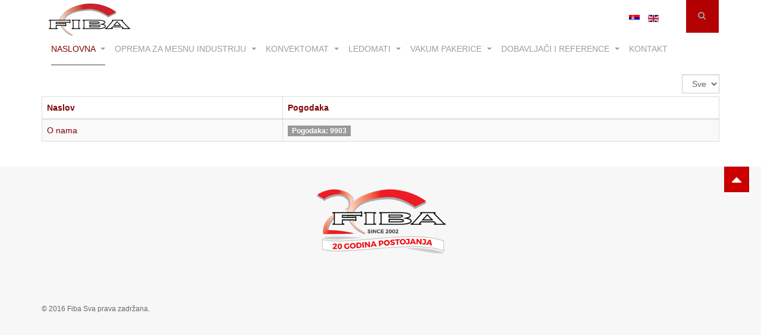

--- FILE ---
content_type: text/html; charset=utf-8
request_url: https://www.foodmachines.rs/sr/naslovna/o-nama/247-fiba
body_size: 12311
content:
<!DOCTYPE html>
<html lang="sr-yu" dir="ltr"
	  class='com_content view-category itemid-771 j31 mm-hover '>
<head prefix="og: http://ogp.me/ns# fb: http://ogp.me/ns/fb# website: http://ogp.me/ns/website#">
<base href="https://www.foodmachines.rs/sr/naslovna/o-nama/247-fiba" />
<meta http-equiv="content-type" content="text/html; charset=utf-8" />
<meta name="keywords" content="ledomati, parni konvektomati, masine za mesnu industriju, ledomati novi sad, ledomati prodaja, oprema za ugostiteljstvo, opremanje restorana, kalupi celulozon, vakuum pakerice, vakum pakovanje, novi sad, prodaja masina, vitrine za vina" />
<meta name="description" content="Oprema za mesnu industriju i parni konvektomati, pušnice, klima komore. Kuteri, mašine za mlevenje, mašine za mešanje mesa i ledomati. " />
<meta name="generator" content="Joomla! - Open Source Content Management" />
<title>Fiba</title>
<meta property="og:type" content="website" />
<meta property="og:title" content="Fiba" />
<meta property="og:url" content="https://www.foodmachines.rs/sr/naslovna/o-nama/247-fiba" />
<meta property="og:site_name" content="Food Machines - Mašine za prehrambenu industriju i ugostiteljstvo" />
<meta property="og:description" content="Oprema za mesnu industriju i parni konvektomati, pušnice, klima komore. Kuteri, mašine za mlevenje, mašine za mešanje mesa i ledomati." />
<link href="/sr/naslovna/o-nama/247-fiba?format=feed&amp;type=rss" rel="alternate" type="application/rss+xml" title="RSS 2.0" />
<link href="/sr/naslovna/o-nama/247-fiba?format=feed&amp;type=atom" rel="alternate" type="application/atom+xml" title="Atom 1.0" />
<link href="/templates/purity_iii/favicon.ico" rel="shortcut icon" type="image/vnd.microsoft.icon" />
<link href="https://www.foodmachines.rs/sr/component/search/?Itemid=771&amp;id=247&amp;format=opensearch" rel="search" title="Pretraga Food Machines - Mašine za prehrambenu industriju i ugostiteljstvo" type="application/opensearchdescription+xml" />
<script type="application/json" class="joomla-script-options new">{"csrf.token":"8009949589eea8ea1309bf2573a62a97","system.paths":{"root":"","base":""}}</script>
<!-- META FOR IOS & HANDHELD -->
<meta name="viewport" content="width=device-width, initial-scale=1.0, maximum-scale=1.0, user-scalable=no"/>
<meta name="HandheldFriendly" content="true"/>
<meta name="apple-mobile-web-app-capable" content="YES"/>
<!-- //META FOR IOS & HANDHELD -->
<!-- Le HTML5 shim and media query for IE8 support -->
<!--[if lt IE 9]>
<script src="//html5shim.googlecode.com/svn/trunk/html5.js"></script>
<script type="text/javascript" src="/plugins/system/t3/base-bs3/js/respond.min.js"></script>
<![endif]-->
<!-- You can add Google Analytics here or use T3 Injection feature -->
<!-- Google tag (gtag.js) -->
<!--[if lt IE 9]>
<link rel="stylesheet" href="/templates/purity_iii/css/ie8.css" type="text/css" />
<![endif]-->
<style id="jch-optimize-critical-css" data-id="53c9aa946efa00ec9d05fa614506fee019427c56a61322899fc311623441ded2">@media all{html{font-family:sans-serif;-ms-text-size-adjust:100%;-webkit-text-size-adjust:100%}body{margin:0}article,aside,details,figcaption,figure,footer,header,hgroup,main,nav,section,summary{display:block}a{background:transparent}a:active,a:hover{outline:0}b,strong{font-weight:bold}small{font-size:80%}img{border:0}figure{margin:1em 40px}button,input,optgroup,select,textarea{color:inherit;font:inherit;margin:0}button{overflow:visible}button,select{text-transform:none}button,html input[type="button"],input[type="reset"],input[type="submit"]{-webkit-appearance:button;cursor:pointer}button::-moz-focus-inner,input::-moz-focus-inner{border:0;padding:0}input{line-height:normal}fieldset{border:1px solid #c0c0c0;margin:0 2px;padding:0.35em 0.625em 0.75em}legend{border:0;padding:0}textarea{overflow:auto}optgroup{font-weight:bold}table{border-collapse:collapse;border-spacing:0}td,th{padding:0}}@media print{*{text-shadow:none !important;color:#000 !important;background:transparent !important;box-shadow:none !important}a,a:visited{text-decoration:underline}a[href]:after{content:" (" attr(href) ")"}a[href^="javascript:"]:after,a[href^="#"]:after{content:""}thead{display:table-header-group}tr,img{page-break-inside:avoid}img{max-width:100% !important}p,h2,h3{orphans:3;widows:3}h2,h3{page-break-after:avoid}select{background:#fff !important}.navbar{display:none}.table td,.table th{background-color:#fff !important}.table{border-collapse:collapse !important}.table-bordered th,.table-bordered td{border:1px solid #ddd !important}}@media all{*{-webkit-box-sizing:border-box;-moz-box-sizing:border-box;box-sizing:border-box}*:before,*:after{-webkit-box-sizing:border-box;-moz-box-sizing:border-box;box-sizing:border-box}html{font-size:10px;-webkit-tap-highlight-color:rgba(0,0,0,0)}body{font-family:"Helvetica Neue",Helvetica,Arial,sans-serif;font-size:14px;line-height:1.42857143;color:#444;background-color:#fff}input,button,select,textarea{font-family:inherit;font-size:inherit;line-height:inherit}a{color:#c00;text-decoration:none}a:hover,a:focus{color:#800000;text-decoration:underline}a:focus{outline:thin dotted;outline:5px auto -webkit-focus-ring-color;outline-offset:-2px}figure{margin:0}img{vertical-align:middle}hr{margin-top:20px;margin-bottom:20px;border:0;border-top:1px solid #eee}.container{margin-right:auto;margin-left:auto;padding-left:20px;padding-right:20px}}@media all and (min-width:768px){.container{width:760px}}@media all and (min-width:992px){.container{width:980px}}@media all and (min-width:1200px){.container{width:1180px}}@media all{.row{margin-left:-20px;margin-right:-20px}.col-xs-1,.col-sm-1,.col-md-1,.col-lg-1,.col-xs-2,.col-sm-2,.col-md-2,.col-lg-2,.col-xs-3,.col-sm-3,.col-md-3,.col-lg-3,.col-xs-4,.col-sm-4,.col-md-4,.col-lg-4,.col-xs-5,.col-sm-5,.col-md-5,.col-lg-5,.col-xs-6,.col-sm-6,.col-md-6,.col-lg-6,.col-xs-7,.col-sm-7,.col-md-7,.col-lg-7,.col-xs-8,.col-sm-8,.col-md-8,.col-lg-8,.col-xs-9,.col-sm-9,.col-md-9,.col-lg-9,.col-xs-10,.col-sm-10,.col-md-10,.col-lg-10,.col-xs-11,.col-sm-11,.col-md-11,.col-lg-11,.col-xs-12,.col-sm-12,.col-md-12,.col-lg-12{position:relative;min-height:1px;padding-left:20px;padding-right:20px}.col-xs-1,.col-xs-2,.col-xs-3,.col-xs-4,.col-xs-5,.col-xs-6,.col-xs-7,.col-xs-8,.col-xs-9,.col-xs-10,.col-xs-11,.col-xs-12{float:left}.col-xs-12{width:100%}.col-xs-11{width:91.66666667%}.col-xs-10{width:83.33333333%}.col-xs-9{width:75%}.col-xs-8{width:66.66666667%}.col-xs-7{width:58.33333333%}.col-xs-6{width:50%}.col-xs-5{width:41.66666667%}.col-xs-4{width:33.33333333%}.col-xs-3{width:25%}.col-xs-2{width:16.66666667%}.col-xs-1{width:8.33333333%}}@media all and (min-width:768px){.col-sm-1,.col-sm-2,.col-sm-3,.col-sm-4,.col-sm-5,.col-sm-6,.col-sm-7,.col-sm-8,.col-sm-9,.col-sm-10,.col-sm-11,.col-sm-12{float:left}.col-sm-12{width:100%}.col-sm-11{width:91.66666667%}.col-sm-10{width:83.33333333%}.col-sm-9{width:75%}.col-sm-8{width:66.66666667%}.col-sm-7{width:58.33333333%}.col-sm-6{width:50%}.col-sm-5{width:41.66666667%}.col-sm-4{width:33.33333333%}.col-sm-3{width:25%}.col-sm-2{width:16.66666667%}.col-sm-1{width:8.33333333%}}@media all and (min-width:992px){.col-md-1,.col-md-2,.col-md-3,.col-md-4,.col-md-5,.col-md-6,.col-md-7,.col-md-8,.col-md-9,.col-md-10,.col-md-11,.col-md-12{float:left}.col-md-12{width:100%}.col-md-11{width:91.66666667%}.col-md-10{width:83.33333333%}.col-md-9{width:75%}.col-md-8{width:66.66666667%}.col-md-7{width:58.33333333%}.col-md-6{width:50%}.col-md-5{width:41.66666667%}.col-md-4{width:33.33333333%}.col-md-3{width:25%}.col-md-2{width:16.66666667%}.col-md-1{width:8.33333333%}}@media all and (min-width:1200px){.col-lg-1,.col-lg-2,.col-lg-3,.col-lg-4,.col-lg-5,.col-lg-6,.col-lg-7,.col-lg-8,.col-lg-9,.col-lg-10,.col-lg-11,.col-lg-12{float:left}.col-lg-12{width:100%}.col-lg-11{width:91.66666667%}.col-lg-10{width:83.33333333%}.col-lg-9{width:75%}.col-lg-8{width:66.66666667%}.col-lg-7{width:58.33333333%}.col-lg-6{width:50%}.col-lg-5{width:41.66666667%}.col-lg-4{width:33.33333333%}.col-lg-3{width:25%}.col-lg-2{width:16.66666667%}.col-lg-1{width:8.33333333%}}@media all{table{background-color:transparent}th{text-align:left}.table{width:100%;max-width:100%;margin-bottom:20px}.table>thead>tr>th,.table>tbody>tr>th,.table>tfoot>tr>th,.table>thead>tr>td,.table>tbody>tr>td,.table>tfoot>tr>td{padding:8px;line-height:1.42857143;vertical-align:top;border-top:1px solid #ddd}.table>thead>tr>th{vertical-align:bottom;border-bottom:2px solid #ddd}.table>caption+thead>tr:first-child>th,.table>colgroup+thead>tr:first-child>th,.table>thead:first-child>tr:first-child>th,.table>caption+thead>tr:first-child>td,.table>colgroup+thead>tr:first-child>td,.table>thead:first-child>tr:first-child>td{border-top:0}.table-bordered{border:1px solid #ddd}.table-bordered>thead>tr>th,.table-bordered>tbody>tr>th,.table-bordered>tfoot>tr>th,.table-bordered>thead>tr>td,.table-bordered>tbody>tr>td,.table-bordered>tfoot>tr>td{border:1px solid #ddd}.table-bordered>thead>tr>th,.table-bordered>thead>tr>td{border-bottom-width:2px}.table-striped>tbody>tr:nth-child(odd)>td,.table-striped>tbody>tr:nth-child(odd)>th{background-color:#f9f9f9}.table-hover>tbody>tr:hover>td,.table-hover>tbody>tr:hover>th{background-color:#f5f5f5}}@media all{select,textarea,input[type="text"],input[type="password"],input[type="datetime"],input[type="datetime-local"],input[type="date"],input[type="month"],input[type="time"],input[type="week"],input[type="number"],input[type="email"],input[type="url"],input[type="search"],input[type="tel"],input[type="color"],.inputbox{display:block;width:100%;height:34px;padding:6px 12px;font-size:14px;line-height:1.42857143;color:#666;background-color:#fff;background-image:none;border:1px solid #ccc;border-radius:0;-webkit-box-shadow:inset 0 1px 1px rgba(0,0,0,0.075);box-shadow:inset 0 1px 1px rgba(0,0,0,0.075);-webkit-transition:border-color ease-in-out .15s,box-shadow ease-in-out .15s;-o-transition:border-color ease-in-out .15s,box-shadow ease-in-out .15s;transition:border-color ease-in-out .15s,box-shadow ease-in-out .15s}select:focus,textarea:focus,input[type="text"]:focus,input[type="password"]:focus,input[type="datetime"]:focus,input[type="datetime-local"]:focus,input[type="date"]:focus,input[type="month"]:focus,input[type="time"]:focus,input[type="week"]:focus,input[type="number"]:focus,input[type="email"]:focus,input[type="url"]:focus,input[type="search"]:focus,input[type="tel"]:focus,input[type="color"]:focus,.inputbox:focus{border-color:#66afe9;outline:0;-webkit-box-shadow:inset 0 1px 1px rgba(0,0,0,.075),0 0 8px rgba(102,175,233,0.6);box-shadow:inset 0 1px 1px rgba(0,0,0,.075),0 0 8px rgba(102,175,233,0.6)}select::-moz-placeholder,textarea::-moz-placeholder,input[type="text"]::-moz-placeholder,input[type="password"]::-moz-placeholder,input[type="datetime"]::-moz-placeholder,input[type="datetime-local"]::-moz-placeholder,input[type="date"]::-moz-placeholder,input[type="month"]::-moz-placeholder,input[type="time"]::-moz-placeholder,input[type="week"]::-moz-placeholder,input[type="number"]::-moz-placeholder,input[type="email"]::-moz-placeholder,input[type="url"]::-moz-placeholder,input[type="search"]::-moz-placeholder,input[type="tel"]::-moz-placeholder,input[type="color"]::-moz-placeholder,.inputbox::-moz-placeholder{color:#999;opacity:1}select:-ms-input-placeholder,textarea:-ms-input-placeholder,input[type="text"]:-ms-input-placeholder,input[type="password"]:-ms-input-placeholder,input[type="datetime"]:-ms-input-placeholder,input[type="datetime-local"]:-ms-input-placeholder,input[type="date"]:-ms-input-placeholder,input[type="month"]:-ms-input-placeholder,input[type="time"]:-ms-input-placeholder,input[type="week"]:-ms-input-placeholder,input[type="number"]:-ms-input-placeholder,input[type="email"]:-ms-input-placeholder,input[type="url"]:-ms-input-placeholder,input[type="search"]:-ms-input-placeholder,input[type="tel"]:-ms-input-placeholder,input[type="color"]:-ms-input-placeholder,.inputbox:-ms-input-placeholder{color:#999}select::-webkit-input-placeholder,textarea::-webkit-input-placeholder,input[type="text"]::-webkit-input-placeholder,input[type="password"]::-webkit-input-placeholder,input[type="datetime"]::-webkit-input-placeholder,input[type="datetime-local"]::-webkit-input-placeholder,input[type="date"]::-webkit-input-placeholder,input[type="month"]::-webkit-input-placeholder,input[type="time"]::-webkit-input-placeholder,input[type="week"]::-webkit-input-placeholder,input[type="number"]::-webkit-input-placeholder,input[type="email"]::-webkit-input-placeholder,input[type="url"]::-webkit-input-placeholder,input[type="search"]::-webkit-input-placeholder,input[type="tel"]::-webkit-input-placeholder,input[type="color"]::-webkit-input-placeholder,.inputbox::-webkit-input-placeholder{color:#999}select:focus,textarea:focus,input[type="text"]:focus,input[type="password"]:focus,input[type="datetime"]:focus,input[type="datetime-local"]:focus,input[type="date"]:focus,input[type="month"]:focus,input[type="time"]:focus,input[type="week"]:focus,input[type="number"]:focus,input[type="email"]:focus,input[type="url"]:focus,input[type="search"]:focus,input[type="tel"]:focus,input[type="color"]:focus,.inputbox:focus{border-color:#66afe9;outline:0;-webkit-box-shadow:inset 0 1px 1px rgba(0,0,0,.075),0 0 8px rgba(102,175,233,0.6);box-shadow:inset 0 1px 1px rgba(0,0,0,.075),0 0 8px rgba(102,175,233,0.6)}select::-moz-placeholder,textarea::-moz-placeholder,input[type="text"]::-moz-placeholder,input[type="password"]::-moz-placeholder,input[type="datetime"]::-moz-placeholder,input[type="datetime-local"]::-moz-placeholder,input[type="date"]::-moz-placeholder,input[type="month"]::-moz-placeholder,input[type="time"]::-moz-placeholder,input[type="week"]::-moz-placeholder,input[type="number"]::-moz-placeholder,input[type="email"]::-moz-placeholder,input[type="url"]::-moz-placeholder,input[type="search"]::-moz-placeholder,input[type="tel"]::-moz-placeholder,input[type="color"]::-moz-placeholder,.inputbox::-moz-placeholder{color:#999;opacity:1}select:-ms-input-placeholder,textarea:-ms-input-placeholder,input[type="text"]:-ms-input-placeholder,input[type="password"]:-ms-input-placeholder,input[type="datetime"]:-ms-input-placeholder,input[type="datetime-local"]:-ms-input-placeholder,input[type="date"]:-ms-input-placeholder,input[type="month"]:-ms-input-placeholder,input[type="time"]:-ms-input-placeholder,input[type="week"]:-ms-input-placeholder,input[type="number"]:-ms-input-placeholder,input[type="email"]:-ms-input-placeholder,input[type="url"]:-ms-input-placeholder,input[type="search"]:-ms-input-placeholder,input[type="tel"]:-ms-input-placeholder,input[type="color"]:-ms-input-placeholder,.inputbox:-ms-input-placeholder{color:#999}select::-webkit-input-placeholder,textarea::-webkit-input-placeholder,input[type="text"]::-webkit-input-placeholder,input[type="password"]::-webkit-input-placeholder,input[type="datetime"]::-webkit-input-placeholder,input[type="datetime-local"]::-webkit-input-placeholder,input[type="date"]::-webkit-input-placeholder,input[type="month"]::-webkit-input-placeholder,input[type="time"]::-webkit-input-placeholder,input[type="week"]::-webkit-input-placeholder,input[type="number"]::-webkit-input-placeholder,input[type="email"]::-webkit-input-placeholder,input[type="url"]::-webkit-input-placeholder,input[type="search"]::-webkit-input-placeholder,input[type="tel"]::-webkit-input-placeholder,input[type="color"]::-webkit-input-placeholder,.inputbox::-webkit-input-placeholder{color:#999}}@media screen and (min-width:768px){select,textarea,input[type="text"],input[type="password"],input[type="datetime"],input[type="datetime-local"],input[type="date"],input[type="month"],input[type="time"],input[type="week"],input[type="number"],input[type="email"],input[type="url"],input[type="search"],input[type="tel"],input[type="color"],.inputbox{width:auto}}@media all{select,select.form-control,select.inputbox,select.input{padding-right:5px}.input-mini{width:60px}}@media all and (min-width:768px){.form-inline .inputbox,.form-inline select,.form-inline textarea,.form-inline input{display:inline-block}}@media all{.control-group{margin-bottom:10px}}@media all{fieldset{padding:0;margin:0;border:0;min-width:0}legend{display:block;width:100%;padding:0;margin-bottom:20px;font-size:21px;line-height:inherit;color:#444;border:0;border-bottom:1px solid #e5e5e5}label{display:inline-block;max-width:100%;margin-bottom:5px;font-weight:bold}input[type="search"]{-webkit-box-sizing:border-box;-moz-box-sizing:border-box;box-sizing:border-box}select[multiple],select[size]{height:auto}.form-control{display:block;width:100%;height:34px;padding:6px 12px;font-size:14px;line-height:1.42857143;color:#666;background-color:#fff;background-image:none;border:1px solid #ccc;border-radius:0;-webkit-box-shadow:inset 0 1px 1px rgba(0,0,0,0.075);box-shadow:inset 0 1px 1px rgba(0,0,0,0.075);-webkit-transition:border-color ease-in-out .15s,box-shadow ease-in-out .15s;-o-transition:border-color ease-in-out .15s,box-shadow ease-in-out .15s;transition:border-color ease-in-out .15s,box-shadow ease-in-out .15s}.form-control:focus{border-color:#66afe9;outline:0;-webkit-box-shadow:inset 0 1px 1px rgba(0,0,0,.075),0 0 8px rgba(102,175,233,0.6);box-shadow:inset 0 1px 1px rgba(0,0,0,.075),0 0 8px rgba(102,175,233,0.6)}.form-control::-moz-placeholder{color:#999;opacity:1}.form-control:-ms-input-placeholder{color:#999}.form-control::-webkit-input-placeholder{color:#999}input[type="search"]{-webkit-appearance:none}input[type="date"],input[type="time"],input[type="datetime-local"],input[type="month"]{line-height:34px;line-height:1.42857143 \0}}@media all{.btn{display:inline-block;margin-bottom:0;font-weight:normal;text-align:center;vertical-align:middle;cursor:pointer;background-image:none;border:1px solid transparent;white-space:nowrap;padding:6px 12px;font-size:14px;line-height:1.42857143;border-radius:0;-webkit-user-select:none;-moz-user-select:none;-ms-user-select:none;user-select:none}.btn:focus,.btn:active:focus,.btn.active:focus{outline:thin dotted;outline:5px auto -webkit-focus-ring-color;outline-offset:-2px}.btn:hover,.btn:focus{color:#333;text-decoration:none}.btn:active,.btn.active{outline:0;background-image:none;-webkit-box-shadow:inset 0 3px 5px rgba(0,0,0,0.125);box-shadow:inset 0 3px 5px rgba(0,0,0,0.125)}.btn-primary{color:#fff;background-color:#c00;border-color:#b30000}.btn-primary:hover,.btn-primary:focus,.btn-primary:active,.btn-primary.active,.open>.dropdown-toggle.btn-primary{color:#fff;background-color:#900;border-color:#750000}.btn-primary:active,.btn-primary.active,.open>.dropdown-toggle.btn-primary{background-image:none}.collapse{display:none}.caret{display:inline-block;width:0;height:0;margin-left:2px;vertical-align:middle;border-top:4px solid;border-right:4px solid transparent;border-left:4px solid transparent}.dropdown{position:relative}.dropdown-toggle:focus{outline:0}.dropdown-menu{position:absolute;top:100%;left:0;z-index:1000;display:none;float:left;min-width:160px;padding:5px 0;margin:2px 0 0;list-style:none;font-size:14px;text-align:left;background-color:#444;border:1px solid #444;border-radius:0;-webkit-box-shadow:0 6px 12px rgba(0,0,0,0.175);box-shadow:0 6px 12px rgba(0,0,0,0.175);background-clip:padding-box}}@media all{.btn-group,.btn-group-vertical{position:relative;display:inline-block;vertical-align:middle}.btn-toolbar{margin-left:-5px}.btn-toolbar .btn-group,.btn-toolbar .input-group{float:left}.btn-toolbar>.btn,.btn-toolbar>.btn-group,.btn-toolbar>.input-group{margin-left:5px}.input-group{position:relative;display:table;border-collapse:separate}.nav{margin-bottom:0;padding-left:0;list-style:none}.nav>li{position:relative;display:block}.nav>li>a{position:relative;display:block;padding:10px 15px}.nav>li>a:hover,.nav>li>a:focus{text-decoration:none;background-color:#eee}}@media all{.nav-pills>li{float:left}.nav-pills>li>a{border-radius:0}.nav-pills>li+li{margin-left:2px}.nav-stacked>li{float:none}.nav-stacked>li+li{margin-top:2px;margin-left:0}}@media all{.navbar{position:relative;min-height:55px;margin-bottom:20px;border:1px solid transparent}}@media all and (min-width:991px){.navbar{border-radius:0}}@media all and (min-width:991px){.navbar-header{float:left}}@media all{.navbar-collapse{overflow-x:visible;padding-right:20px;padding-left:20px;border-top:1px solid transparent;box-shadow:inset 0 1px 0 rgba(255,255,255,0.1);-webkit-overflow-scrolling:touch}}@media all and (min-width:991px){.navbar-collapse{width:auto;border-top:0;box-shadow:none}.navbar-collapse.collapse{display:block !important;height:auto !important;padding-bottom:0;overflow:visible !important}.navbar-fixed-top .navbar-collapse,.navbar-static-top .navbar-collapse,.navbar-fixed-bottom .navbar-collapse{padding-left:0;padding-right:0}}@media all{.navbar-fixed-top .navbar-collapse,.navbar-fixed-bottom .navbar-collapse{max-height:340px}}@media all and (max-width:480px) and (orientation:landscape){.navbar-fixed-top .navbar-collapse,.navbar-fixed-bottom .navbar-collapse{max-height:200px}}@media all{.container>.navbar-header,.container-fluid>.navbar-header,.container>.navbar-collapse,.container-fluid>.navbar-collapse{margin-right:-20px;margin-left:-20px}}@media all and (min-width:991px){.container>.navbar-header,.container-fluid>.navbar-header,.container>.navbar-collapse,.container-fluid>.navbar-collapse{margin-right:0;margin-left:0}}@media all{.navbar-static-top{z-index:1000;border-width:0 0 1px}}@media all and (min-width:991px){.navbar-static-top{border-radius:0}}@media all{.navbar-fixed-top,.navbar-fixed-bottom{position:fixed;right:0;left:0;z-index:1030;-webkit-transform:translate3d(0,0,0);transform:translate3d(0,0,0)}}@media all and (min-width:991px){.navbar-fixed-top,.navbar-fixed-bottom{border-radius:0}}@media all{.navbar-fixed-top{top:0;border-width:0 0 1px}.navbar-fixed-bottom{bottom:0;margin-bottom:0;border-width:1px 0 0}}@media all{.navbar-toggle{position:relative;float:right;margin-right:20px;padding:9px 10px;margin-top:10.5px;margin-bottom:10.5px;background-color:transparent;background-image:none;border:1px solid transparent;border-radius:0}.navbar-toggle:focus{outline:0}}@media all and (min-width:991px){.navbar-toggle{display:none}}@media all{.navbar-nav{margin:8.75px -20px}.navbar-nav>li>a{padding-top:10px;padding-bottom:10px;line-height:20px}}@media all and (min-width:991px){.navbar-nav{float:left;margin:0}.navbar-nav>li{float:left}.navbar-nav>li>a{padding-top:17.5px;padding-bottom:17.5px}}@media all{.navbar-nav>li>.dropdown-menu{margin-top:0;border-top-right-radius:0;border-top-left-radius:0}}@media all{.navbar-default{background-color:#c00;border-color:#b30000}.navbar-default .navbar-nav>li>a{color:#fcc}.navbar-default .navbar-nav>li>a:hover,.navbar-default .navbar-nav>li>a:focus{color:#fff;background-color:transparent}.navbar-default .navbar-nav>.active>a,.navbar-default .navbar-nav>.active>a:hover,.navbar-default .navbar-nav>.active>a:focus{color:#fff;background-color:transparent}.navbar-default .navbar-toggle{border-color:#c00}.navbar-default .navbar-toggle:hover,.navbar-default .navbar-toggle:focus{background-color:#c00}.navbar-default .navbar-collapse,.navbar-default .navbar-form{border-color:#b30000}}@media all{.badge{display:inline-block;min-width:10px;padding:3px 7px;font-size:12px;font-weight:bold;color:#fff;line-height:1;vertical-align:baseline;white-space:nowrap;text-align:center;background-color:#999;border-radius:0}.badge:empty{display:none}}@media all{.clearfix:before,.clearfix:after,.container:before,.container:after,.container-fluid:before,.container-fluid:after,.row:before,.row:after,.form-horizontal .form-group:before,.form-horizontal .form-group:after,.btn-toolbar:before,.btn-toolbar:after,.btn-group-vertical>.btn-group:before,.btn-group-vertical>.btn-group:after,.nav:before,.nav:after,.navbar:before,.navbar:after,.navbar-header:before,.navbar-header:after,.navbar-collapse:before,.navbar-collapse:after,.pager:before,.pager:after,.panel-body:before,.panel-body:after,.modal-footer:before,.modal-footer:after{content:" ";display:table}.clearfix:after,.container:after,.container-fluid:after,.row:after,.form-horizontal .form-group:after,.btn-toolbar:after,.btn-group-vertical>.btn-group:after,.nav:after,.navbar:after,.navbar-header:after,.navbar-collapse:after,.pager:after,.panel-body:after,.modal-footer:after{clear:both}.pull-right{float:right !important}.hide{display:none !important}@-ms-viewport{width:device-width}}@media all and (max-width:767px){.hidden-xs{display:none !important}}@media all and (min-width:768px) and (max-width:991px){.hidden-sm{display:none !important}}@media all{.pull-right{float:right}}@media all{body{padding-top:55px}input,button,select,textarea{font-family:inherit;font-size:inherit;line-height:inherit}a{color:#c00;text-decoration:none;outline:none;-webkit-transition:all 0.2s;-o-transition:all 0.2s;transition:all 0.2s}a:hover,a:focus{color:#800000;text-decoration:underline}a:focus{outline:thin dotted;outline:5px auto -webkit-focus-ring-color;outline-offset:-2px}img{vertical-align:middle}th,td{line-height:1.42857143;text-align:left;vertical-align:top}th{font-weight:bold}td,tr td{border-top:1px solid #ddd}.cat-list-row0:hover,.cat-list-row1:hover{background:#f5f5f5}.cat-list-row1,tr.cat-list-row1 td{background:#f9f9f9}table.contentpane,table.tablelist,table.category,table.admintable,table.blog{width:100%}hr{margin-top:20px;margin-bottom:20px;border:0;border-top:1px solid #eee}.wrap{width:auto;clear:both}.element-invisible{position:absolute;padding:0;margin:0;border:0;height:1px;width:1px;overflow:hidden}p{margin:0 0 10px}}@media all{small,.small{font-size:85%}h1,h2,h3,h4,h5,h6,.h1,.h2,.h3,.h4,.h5,.h6{color:inherit;font-family:"Helvetica Neue",Helvetica,Arial,sans-serif;font-weight:500;line-height:1.1}h1,h2,h3{margin-top:20px;margin-bottom:10px}h4,h5,h6{margin-top:10px;margin-bottom:10px}h1,.h1{font-size:42px}h2,.h2{font-size:35px}h3,.h3{font-size:24px}h4,.h4{font-size:18px}h5,.h5{font-size:14px}h6,.h6{font-size:12px}ul,ol{margin-top:0;margin-bottom:10px}ul ul,ol ul,ul ol,ol ol{margin-bottom:0}dl{margin-bottom:20px}dt,dd{line-height:1.42857143}dt{font-weight:bold}dd{margin-left:0}}@media all{legend{padding-bottom:10px;font-weight:700}.form-control:focus{border-color:#66afe9;outline:0;-webkit-box-shadow:inset 0 1px 1px rgba(0,0,0,.075),0 0 8px rgba(102,175,233,0.6);box-shadow:inset 0 1px 1px rgba(0,0,0,.075),0 0 8px rgba(102,175,233,0.6)}.form-control::-moz-placeholder{color:#999;opacity:1}.form-control:-ms-input-placeholder{color:#999}.form-control::-webkit-input-placeholder{color:#999}.form-group{margin-bottom:20px}}@media all{select::-moz-placeholder,textarea::-moz-placeholder,input[type="text"]::-moz-placeholder,input[type="password"]::-moz-placeholder,input[type="datetime"]::-moz-placeholder,input[type="datetime-local"]::-moz-placeholder,input[type="date"]::-moz-placeholder,input[type="month"]::-moz-placeholder,input[type="time"]::-moz-placeholder,input[type="week"]::-moz-placeholder,input[type="number"]::-moz-placeholder,input[type="email"]::-moz-placeholder,input[type="url"]::-moz-placeholder,input[type="search"]::-moz-placeholder,input[type="tel"]::-moz-placeholder,input[type="color"]::-moz-placeholder,.inputbox::-moz-placeholder{color:#999;opacity:1}select:-ms-input-placeholder,textarea:-ms-input-placeholder,input[type="text"]:-ms-input-placeholder,input[type="password"]:-ms-input-placeholder,input[type="datetime"]:-ms-input-placeholder,input[type="datetime-local"]:-ms-input-placeholder,input[type="date"]:-ms-input-placeholder,input[type="month"]:-ms-input-placeholder,input[type="time"]:-ms-input-placeholder,input[type="week"]:-ms-input-placeholder,input[type="number"]:-ms-input-placeholder,input[type="email"]:-ms-input-placeholder,input[type="url"]:-ms-input-placeholder,input[type="search"]:-ms-input-placeholder,input[type="tel"]:-ms-input-placeholder,input[type="color"]:-ms-input-placeholder,.inputbox:-ms-input-placeholder{color:#999}select::-webkit-input-placeholder,textarea::-webkit-input-placeholder,input[type="text"]::-webkit-input-placeholder,input[type="password"]::-webkit-input-placeholder,input[type="datetime"]::-webkit-input-placeholder,input[type="datetime-local"]::-webkit-input-placeholder,input[type="date"]::-webkit-input-placeholder,input[type="month"]::-webkit-input-placeholder,input[type="time"]::-webkit-input-placeholder,input[type="week"]::-webkit-input-placeholder,input[type="number"]::-webkit-input-placeholder,input[type="email"]::-webkit-input-placeholder,input[type="url"]::-webkit-input-placeholder,input[type="search"]::-webkit-input-placeholder,input[type="tel"]::-webkit-input-placeholder,input[type="color"]::-webkit-input-placeholder,.inputbox::-webkit-input-placeholder{color:#999}}@media screen and (min-width:768px){select,textarea,input[type="text"],input[type="password"],input[type="datetime"],input[type="datetime-local"],input[type="date"],input[type="month"],input[type="time"],input[type="week"],input[type="number"],input[type="email"],input[type="url"],input[type="search"],input[type="tel"],input[type="color"],.inputbox{width:auto}}@media all{select,select.form-control,select.inputbox,select.input{padding-right:5px}.caret{margin-left:5px;margin-top:-2px}.dropdown-menu{padding:0;min-width:200px}}@media all{.nav .caret{border-top-color:#c00;border-bottom-color:#c00}.nav a:hover .caret{border-top-color:#800000;border-bottom-color:#800000}}@media all{.navbar-toggle{padding:0;height:55px;line-height:55px;width:55px;margin:0;position:absolute;right:0;top:0}.navbar-toggle:hover,.navbar-toggle:active,.navbar-toggle:focus{outline:none;-webkit-box-shadow:none;box-shadow:none}}@media all and (min-width:991px){.navbar-toggle{display:none}}@media all{.navbar-nav{margin:8.75px -20px}}@media all and (min-width:991px){.navbar-nav{margin:0}}@media all{.navbar-default{background-color:#c00;border-color:#b30000}}@media screen and (min-width:991px){.navbar-default .navbar-nav>li{margin-left:30px}}@media all{.navbar-default .navbar-nav>li>a{color:#fcc;padding:20px;text-transform:uppercase}}@media screen and (min-width:991px){.navbar-default .navbar-nav>li>a{padding:0;line-height:55px}}@media all{.navbar-default .navbar-nav>li>a:hover,.navbar-default .navbar-nav>li>a:focus{color:#fff;background-color:transparent}}@media screen and (min-width:991px){.navbar-default .navbar-nav>li>a:hover,.navbar-default .navbar-nav>li>a:focus{-webkit-box-shadow:inset 0 -2px 0 #fff;box-shadow:inset 0 -2px 0 #fff}}@media all{.navbar-default .navbar-nav>.active>a,.navbar-default .navbar-nav>.active>a:hover,.navbar-default .navbar-nav>.active>a:focus{color:#fff;background-color:transparent}}@media screen and (min-width:991px){.navbar-default .navbar-nav>.active>a,.navbar-default .navbar-nav>.active>a:hover,.navbar-default .navbar-nav>.active>a:focus{-webkit-box-shadow:inset 0 -2px 0 #fff;box-shadow:inset 0 -2px 0 #fff}}@media all{.navbar-default .navbar-toggle{border:0}.navbar-default .navbar-toggle:hover,.navbar-default .navbar-toggle:focus{background:#b30000;color:#fff}.navbar-default .navbar-toggle .icon-bar,.navbar-default .navbar-toggle .fa-bars{background-color:transparent;color:#fcc}.navbar-default .navbar-collapse,.navbar-default .navbar-form{border-color:#b30000}.navbar-default .navbar-nav>.dropdown>a:hover .caret,.navbar-default .navbar-nav>.dropdown>a:focus .caret{border-top-color:#fff;border-bottom-color:#fff}}@media all{.navbar-default .navbar-nav>.dropdown>a .caret{border-top-color:#fcc;border-bottom-color:#fcc}}@media all{.t3-mainnav{border:0;border-bottom:1px solid #b30000;margin-bottom:0;border-radius:0}}@media all and (min-width:991px){.t3-mainnav>.container{position:relative}}@media all{.t3-mainnav .t3-navbar{padding-left:0;padding-right:0;float:left}.t3-mainnav .t3-navbar-collapse{margin-top:55px}}@media all and (min-width:991px){.t3-mainnav .t3-navbar-collapse{display:none !important}}@media all{.t3-module{background:transparent;color:inherit;margin-bottom:20px}}@media screen and (min-width:768px){.t3-module{margin-bottom:40px}}@media all{.t3-module .module-inner{padding:0}}@media all{.module-ct{background:transparent;color:inherit;padding:0}.module-ct:before,.module-ct:after{content:" ";display:table}.module-ct:after{clear:both}.module-ct>ul,.module-ct .custom>ul,.module-ct>ol,.module-ct .custom>ol{margin-left:20px;padding-left:0}.module-ct>ul.nav,.module-ct .custom>ul.nav,.module-ct>ol.nav,.module-ct .custom>ol.nav{padding-left:0;margin-left:0}}@media all{.filters{margin:10px 0 5px}}@media all{.badge:empty{display:none}}@media all{.logo{position:absolute;top:0;left:0;padding:0;margin:0}.logo a{background:transparent;color:#fff;text-decoration:none;display:inline-block;line-height:1;margin:0}.logo:hover a,.logo a:hover,.logo a:active,.logo a:focus{background:#b30000;color:#fff;text-decoration:none}}@media screen and (min-width:991px){.logo{position:static}.logo a{background:#b30000}.logo:hover a,.logo a:hover,.logo a:active,.logo a:focus{color:#fff}}@media all{.logo-image>a{max-width:160px;max-height:55px}.logo-image>a>img{max-width:100%}.logo-image span,.logo-image small{display:none}.head-search{height:55px;position:absolute;right:0;margin:0;z-index:1000}.head-search form{margin:0}.head-search label{display:none}.head-search .search{background:#c00;border-left:1px solid #b30000;border-right:1px solid #b30000;position:relative}}@media screen and (min-width:991px){.head-search .search{background:#b30000}}@media all{.head-search .search .fa-search{color:#fcc;content:"\f002";display:block;font-family:"FontAwesome";position:absolute;left:20px;top:19px}.head-search .form-control{border:0;background:transparent;color:#fcc;height:54px;line-height:55px;position:relative;margin:0;padding:0 15px 0 40px;width:0;-webkit-transition:width 0.2s;-o-transition:width 0.2s;transition:width 0.2s}}@media screen and (min-width:991px){.head-search .form-control{height:55px}}@media all{.head-search .form-control:hover,.head-search .form-control:active,.head-search .form-control:focus{color:#fff;box-shadow:none}.head-search .form-control:active,.head-search .form-control:focus{width:180px}.navbar-toggle+.head-search{right:55px;max-width:57px}}@media screen and (max-width:990px){.navbar-toggle+.head-search:hover,.navbar-toggle+.head-search:focus,.navbar-toggle+.head-search:active{max-width:none}.navbar-toggle+.head-search:hover .form-control,.navbar-toggle+.head-search:focus .form-control,.navbar-toggle+.head-search:active .form-control{width:180px}}@media screen and (min-width:991px){.head-search,.navbar-toggle+.head-search{right:20px;top:0;max-width:none}}@media all{.t3-mainbody{padding-top:20px;padding-bottom:20px}.t3-content{padding-top:20px;padding-bottom:20px}.t3-footer{background:#f7f7f7;color:#666}.t3-footer:before,.t3-footer:after{content:" ";display:table}.t3-footer:after{clear:both}.t3-footer small{display:block;font-size:100%}.t3-footer-sl{padding:20px 0}.t3-footer-sl:before,.t3-footer-sl:after{content:" ";display:table}.t3-footer-sl:after{clear:both}}@media screen and (min-width:768px){.t3-footer-sl{padding:40px 0}}@media all{.t3-footer-sl .t3-module{background:#f7f7f7;color:#666;margin-top:10px;margin-bottom:10px}#back-to-top{position:fixed;right:20px;top:auto}#back-to-top i{font-size:28px}.t3-copyright{border-top:1px solid #eee;font-size:12px;padding:40px 0 80px}.t3-copyright:before,.t3-copyright:after{content:" ";display:table}.t3-copyright:after{clear:both}.t3-copyright small{margin-bottom:5px}.copyright{margin-bottom:20px}}@media all{.mod-languages{position:absolute;left:-100px;top:20px}}@media all{.t3-megamenu .mega-inner:before,.t3-megamenu .mega-inner:after{content:" ";display:table}.t3-megamenu .mega-inner:after{clear:both}.t3-megamenu .mega>.mega-dropdown-menu{min-width:200px;display:none}.t3-megamenu .mega-nav,.t3-megamenu .dropdown-menu .mega-nav{margin:0;padding:0;list-style:none}.t3-megamenu .mega-nav>li,.t3-megamenu .dropdown-menu .mega-nav>li{list-style:none;margin-left:0}.t3-megamenu .mega-nav>li a,.t3-megamenu .dropdown-menu .mega-nav>li a{white-space:normal;display:block;padding:5px}.t3-megamenu .mega-nav>li a:hover,.t3-megamenu .dropdown-menu .mega-nav>li a:hover,.t3-megamenu .mega-nav>li a:focus,.t3-megamenu .dropdown-menu .mega-nav>li a:focus{text-decoration:none;color:#fff;background-color:#515151}.t3-megamenu .t3-module{margin-bottom:10px}.t3-megamenu .t3-module .module-ct{margin:0;padding:0}.t3-megamenu .nav .caret,.t3-megamenu .dropdown-submenu .caret,.t3-megamenu .mega-menu .caret{display:none}.t3-megamenu .nav>.dropdown>.dropdown-toggle .caret{display:inline-block}.t3-megamenu .mega-align-center>.dropdown-menu{left:50%;-webkit-transform:translate(-50%,0);-ms-transform:translate(-50%,0);-o-transform:translate(-50%,0);transform:translate(-50%,0)}.t3-megamenu .mega-align-justify{position:static}.t3-megamenu .mega-align-justify>.dropdown-menu{left:0;margin-left:0;top:auto}}@media all and (min-width:991px){.t3-megamenu.animate .mega>.mega-dropdown-menu{-webkit-backface-visibility:hidden;-moz-backface-visibility:hidden;backface-visibility:hidden;opacity:0}}@media all and (max-width:990px){.t3-megamenu .mega-inner:before,.t3-megamenu .mega-inner:after{content:" ";display:table}.t3-megamenu .mega-inner:after{clear:both}.t3-megamenu .row,.t3-megamenu .mega-dropdown-menu,.t3-megamenu .row [class*="col-lg-"],.t3-megamenu .row [class*="col-md-"],.t3-megamenu .row [class*="col-sm-"],.t3-megamenu .row [class*="col-xs-"]{width:100% !important;min-width:100% !important;left:0 !important;margin-left:0 !important;-webkit-transform:none !important;-ms-transform:none !important;transform:none !important}}@media all{.t3-megamenu .mega-inner{padding:20px 0}.t3-megamenu .row{margin-left:auto;margin-right:auto}.t3-megamenu .row+.row{padding-top:10px;border-top:1px solid #515151}.t3-megamenu .mega-dropdown-menu{color:#f7f7f7}.t3-megamenu .mega-nav>li,.t3-megamenu .dropdown-menu .mega-nav>li{border-bottom:1px solid #515151}.t3-megamenu .mega-nav>li:first-child,.t3-megamenu .dropdown-menu .mega-nav>li:first-child{border-top:1px solid #515151}.t3-megamenu .mega-nav>li a,.t3-megamenu .dropdown-menu .mega-nav>li a{padding:10px;color:#eee}.t3-megamenu .mega-nav>li.active>a,.t3-megamenu .dropdown-menu .mega-nav>li.active>a{color:#fff;background:#515151}.t3-megamenu .t3-module ul,.t3-megamenu .t3-module .nav{padding-left:20px}.t3-megamenu .t3-module ul li,.t3-megamenu .t3-module .nav li{list-style:disc;display:list-item;float:none;margin:0;padding:0;border:0}.t3-megamenu .t3-module ul li a,.t3-megamenu .t3-module .nav li a{display:inline;padding:0;margin:0;border:0;font-size:100%;background:none;font:inherit;white-space:normal;color:#f7f7f7}.t3-megamenu .t3-module ul li a:hover,.t3-megamenu .t3-module .nav li a:hover,.t3-megamenu .t3-module ul li a:focus,.t3-megamenu .t3-module .nav li a:focus,.t3-megamenu .t3-module ul li a:active,.t3-megamenu .t3-module .nav li a:active{background:transparent;color:#c00;font:inherit}.fa{display:inline-block;font:normal normal normal 14px/1 FontAwesome;font-size:inherit;text-rendering:auto;-webkit-font-smoothing:antialiased;-moz-osx-font-smoothing:grayscale}.pull-right{float:right}:root .fa-rotate-90,:root .fa-rotate-180,:root .fa-rotate-270,:root .fa-flip-horizontal,:root .fa-flip-vertical{filter:none}.fa-search:before{content:"\f002"}.fa-navicon:before,.fa-reorder:before,.fa-bars:before{content:"\f0c9"}.fa-caret-up:before{content:"\f0d8"}.fa-automobile:before,.fa-car:before{content:"\f1b9"}.t3-megamenu .t3-module ul li,.t3-megamenu .t3-module .nav li{list-style:none;display:list-item;float:none;margin:0;border:0;border-bottom:1px solid #515151}.t3-megamenu .row+.row{padding-top:10px;border-top:3px solid #515151}.t3-megamenu .t3-module ul li a,.t3-megamenu .t3-module .nav li a{list-style:none;display:list-item;padding:10px;margin:0;border:0;font-size:100%;background:none;font:inherit;white-space:normal;color:#eee}.t3-megamenu .t3-module ul li a:hover,.t3-megamenu .t3-module .nav li a:hover,.t3-megamenu .t3-module ul li a:focus,.t3-megamenu .t3-module .nav li a:focus,.t3-megamenu .t3-module ul li a:active,.t3-megamenu .t3-module .nav li a:active{font:inherit;list-style:none;padding:10px;color:#fff;background:#515151}.navbar-toggle{padding:0;height:55px;line-height:55px;width:55px;margin:0;position:absolute;right:0;top:0}.navbar-toggle:hover,.navbar-toggle:active,.navbar-toggle:focus{outline:none;-webkit-box-shadow:none;box-shadow:none}}@media all and (min-width:991px){.navbar-toggle{display:none}}@media all{.navbar-nav{margin:8.75px -20px}}@media all and (min-width:991px){.navbar-nav{margin:0}}@media all{.navbar-default{background-color:#fff;border-color:#fff}}@media screen and (min-width:991px){.navbar-default .navbar-nav>li{margin-left:16px}}@media all{.navbar-default .navbar-nav>li>a{color:#9e9e9e;padding:20px;text-transform:uppercase}}@media screen and (min-width:991px){.navbar-default .navbar-nav>li>a{padding:0;line-height:55px}}@media all{.navbar-default .navbar-nav>li>a:hover,.navbar-default .navbar-nav>li>a:focus{color:#800000;background-color:transparent}}@media screen and (min-width:991px){.navbar-default .navbar-nav>li>a:hover,.navbar-default .navbar-nav>li>a:focus{-webkit-box-shadow:inset 0 -2px 0 #9e9e9e;box-shadow:inset 0 -2px 0 #9e9e9e}}@media all{.navbar-default .navbar-nav>.active>a,.navbar-default .navbar-nav>.active>a:hover,.navbar-default .navbar-nav>.active>a:focus{color:#800000;background-color:transparent}}@media screen and (min-width:991px){.navbar-default .navbar-nav>.active>a,.navbar-default .navbar-nav>.active>a:hover,.navbar-default .navbar-nav>.active>a:focus{-webkit-box-shadow:inset 0 -2px 0 #9e9e9e;box-shadow:inset 0 -2px 0 #9e9e9e}}@media all{.navbar-default .navbar-toggle{border:0}.navbar-default .navbar-toggle:hover,.navbar-default .navbar-toggle:focus{background:#fff;color:#9e9e9e}.navbar-default .navbar-toggle .icon-bar,.navbar-default .navbar-toggle .fa-bars{background-color:transparent;color:#9e9e9e}.navbar-default .navbar-collapse,.navbar-default .navbar-form{border-color:#fff}.navbar-default .navbar-nav>.dropdown>a:hover .caret,.navbar-default .navbar-nav>.dropdown>a:focus .caret{border-top-color:#fff;border-bottom-color:#fff}}@media all{.navbar-default .navbar-nav>.dropdown>a .caret{border-top-color:#9e9e9e;border-bottom-color:#9e9e9e}}@media all{.t3-mainnav{border:0;border-bottom:1px solid #fff;margin-bottom:0;border-radius:0}}@media all and (min-width:991px){.t3-mainnav>.container{position:relative}}@media all{.t3-mainnav .t3-navbar{padding-left:0;padding-right:0;float:left}.t3-mainnav .t3-navbar-collapse{margin-top:55px}}@media all and (min-width:991px){.t3-mainnav .t3-navbar-collapse{display:none !important}}@media all{body{padding-top:55px}input,button,select,textarea{font-family:inherit;font-size:inherit;line-height:inherit}a{color:#800000;text-decoration:none;outline:none;-webkit-transition:all 0.2s;-o-transition:all 0.2s;transition:all 0.2s}a:hover,a:focus{color:#b30000;text-decoration:underline}a:focus{outline:thin dotted;outline:5px auto -webkit-focus-ring-color;outline-offset:-2px}img{vertical-align:middle}th,td{line-height:1.42857143;text-align:left;vertical-align:top}th{font-weight:bold}td,tr td{border-top:0px solid #ddd;padding-right:7px}.cat-list-row0:hover,.cat-list-row1:hover{background:#f5f5f5}.cat-list-row1,tr.cat-list-row1 td{background:#f9f9f9}table.contentpane,table.tablelist,table.category,table.admintable,table.blog{width:100%}hr{margin-top:20px;margin-bottom:20px;border:0;border-top:1px solid #eee}.wrap{width:auto;clear:both}.element-invisible{position:absolute;padding:0;margin:0;border:0;height:1px;width:1px;overflow:hidden}.logo{position:absolute;top:0;left:0;padding:0;margin:0}.logo a{background:transparent;color:#fff;text-decoration:none;display:inline-block;line-height:1;margin:0}.logo:hover a,.logo a:hover,.logo a:active,.logo a:focus{background:#fff;color:#fff;text-decoration:none}}@media screen and (min-width:991px){.logo{position:static}.logo a{background:#fff}.logo:hover a,.logo a:hover,.logo a:active,.logo a:focus{color:#fff}}@media all{.logo-image>a{max-width:160px;max-height:55px}.logo-image>a>img{max-width:100%}.logo-image span,.logo-image small{display:none}.head-search{height:55px;position:absolute;right:0;margin:0;z-index:1000}.head-search form{margin:0}.head-search label{display:none}.head-search .search{border-left:1px solid #fff;border-right:1px solid #fff;position:relative}}@media screen and (min-width:991px){.head-search .search{}}@media all{.head-search .search .fa-search{color:#9e9e9e;content:"\f002";display:block;font-family:"FontAwesome";position:absolute;left:20px;top:19px}.head-search .form-control{border:0;background:transparent;color:#9e9e9e;height:54px;line-height:55px;position:relative;margin:0;padding:0 15px 0 40px;width:0;-webkit-transition:width 0.2s;-o-transition:width 0.2s;transition:width 0.2s}}@media screen and (min-width:991px){.head-search .form-control{height:55px}}@media all{.head-search .form-control:hover,.head-search .form-control:active,.head-search .form-control:focus{color:#9e9e9e;box-shadow:none}.head-search .form-control:active,.head-search .form-control:focus{width:180px}.navbar-toggle+.head-search{right:55px;max-width:57px}}@media screen and (max-width:990px){.navbar-toggle+.head-search:hover,.navbar-toggle+.head-search:focus,.navbar-toggle+.head-search:active{max-width:none}.navbar-toggle+.head-search:hover .form-control,.navbar-toggle+.head-search:focus .form-control,.navbar-toggle+.head-search:active .form-control{width:180px}}@media screen and (min-width:991px){.head-search,.navbar-toggle+.head-search{right:20px;top:0;max-width:none}}@media all{.t3-mainbody{padding-top:60px;padding-bottom:22px}.t3-content{padding-top:0px;padding-bottom:0px}.t3-footer{background:#f7f7f7;color:#666}.t3-footer:before,.t3-footer:after{content:" ";display:table}.t3-footer:after{clear:both}.t3-footer small{display:none;font-size:100%}.t3-footer-sl{padding:15px 0}.t3-footer-sl:before,.t3-footer-sl:after{content:" ";display:table}.t3-footer-sl:after{clear:both}}@media screen and (min-width:768px){.t3-footer-sl{padding:15px 0}}@media all{.t3-footer-sl .t3-module{background:#f7f7f7;color:#666;margin-top:10px;margin-bottom:10px}#back-to-top{position:fixed;right:20px;top:auto}#back-to-top i{font-size:28px}.t3-copyright{border-top:1px solid #eee;font-size:12px;padding:40px 0 80px}.t3-copyright:before,.t3-copyright:after{content:" ";display:table}.t3-copyright:after{clear:both}.t3-copyright small{margin-bottom:5px}.copyright{margin-bottom:20px}}@media all{.mod-languages{position:absolute;left:-100px;top:20px;// more style comes here}.hidden-xs{display:block !important}}@media all and (max-width:1250px){.btn{display:none !important}}@media all and (min-width:992px){[data-id="1002"],[data-id="1003"],[data-id="1004"],[data-id="1005"],[data-id="1006"],[data-id="1007"],[data-id="1008"],[data-id="1009"],[data-id="1010"],[data-id="1011"],[data-id="1012"],[data-id="1013"],[data-id="1014"],[data-id="1015"],[data-id="1016"],[data-id="1017"],[data-id="1018"]{display:none !important}}@media all and (max-width:992px){[data-id="1002"],[data-id="1003"],[data-id="1004"],[data-id="1005"],[data-id="1006"],[data-id="1007"],[data-id="1008"],[data-id="1009"],[data-id="1010"],[data-id="1011"],[data-id="1012"],[data-id="1013"],[data-id="1014"],[data-id="1015"],[data-id="1016"],[data-id="1017"],[data-id="1018"]{display:block}}@media all{div.mod-languages ul{margin:0;padding:0;list-style:none}div.mod-languages li{margin-left:5px;margin-right:5px}div.mod-languages ul.lang-inline li{display:inline}div.mod-languages img{border:none}div.mod-languages a{text-decoration:none}}.hide{display:none}@-webkit-viewport{width:device-width}@-moz-viewport{width:device-width}@-ms-viewport{width:device-width}@-o-viewport{width:device-width}@viewport{width:device-width}@font-face{font-family:'FontAwesome';src:url('/templates/purity_iii/fonts/font-awesome/fonts/fontawesome-webfont.eot?v=4.7.0');src:url('/templates/purity_iii/fonts/font-awesome/fonts/fontawesome-webfont.eot#iefix&v=4.7.0') format('embedded-opentype'),url('/templates/purity_iii/fonts/font-awesome/fonts/fontawesome-webfont.woff2?v=4.7.0') format('woff2'),url('/templates/purity_iii/fonts/font-awesome/fonts/fontawesome-webfont.woff?v=4.7.0') format('woff'),url('/templates/purity_iii/fonts/font-awesome/fonts/fontawesome-webfont.ttf?v=4.7.0') format('truetype'),url('/templates/purity_iii/fonts/font-awesome/fonts/fontawesome-webfont.svg?v=4.7.0#fontawesomeregular') format('svg');font-weight:normal;font-style:normal;font-display:swap}</style>
<link rel="preload" href="/media/com_jchoptimize/cache/css/4b3741990895c2809a73142c60ff14d111ffebfa9348c01475904e196a6004ac.css" as="style" media="all" onload="this.rel='stylesheet'" />
<script src="/media/com_jchoptimize/cache/js/a60a5122769d0393f9897f51263ab2de283e4a879390561a6abadba9e9d6f3cb.js"></script>
<script async src="https://www.googletagmanager.com/gtag/js?id=UA-64583039-1"></script>
<script src="/media/com_jchoptimize/cache/js/a60a5122769d0393f9897f51263ab2deec77184da62baa3cca3ef34dccff03eb.js" async></script>
</head>
<body>
<div class="t3-wrapper blog"> <!-- Need this wrapper for off-canvas menu. Remove if you don't use of-canvas -->
<!-- MAIN NAVIGATION -->
<header id="t3-mainnav" class="wrap navbar navbar-default navbar-fixed-top t3-mainnav">
<!-- OFF-CANVAS -->
<!-- //OFF-CANVAS -->
<div class="container">
<!-- NAVBAR HEADER -->
<div class="navbar-header">
<!-- LOGO -->
<div class="logo logo-image">
<div class="logo-image">
<a href="/" title="Purity III">
<img class="logo-img" src="/images/Fiba_logo.png" alt="Purity III" />
<span>Purity III</span>
</a>
</div>
</div>
<!-- //LOGO -->
<button type="button" class="navbar-toggle" data-toggle="collapse" data-target=".t3-navbar-collapse">
<i class="fa fa-bars"></i>
</button>
<!-- HEAD SEARCH -->
<div class="head-search">
<form class="form-search" action="/sr/naslovna/o-nama" method="post">
<div class="search">
<label for="mod-search-searchword">traži...</label><i class="fa fa-search"></i><input name="searchword" id="mod-search-searchword" maxlength="200"  class="form-control " type="text" size="20" />	<input type="hidden" name="task" value="search" />
<input type="hidden" name="option" value="com_search" />
<input type="hidden" name="Itemid" value="771" />
</div>
</form>
<div class="mod-languages">
<ul class="lang-inline" dir="ltr">
<li class="lang-active">
<a href="https://www.foodmachines.rs/sr/naslovna/o-nama/247-fiba">
<img src="/media/mod_languages/images/sr.gif" alt="SerbianLatin" title="SerbianLatin" />	</a>
</li>
<li>
<a href="/en/home-en-gb/about-us-en-gb">
<img src="/media/mod_languages/images/en.gif" alt="English (UK)" title="English (UK)" />	</a>
</li>
</ul>
</div>
</div>
<!-- //HEAD SEARCH -->
</div>
<!-- //NAVBAR HEADER -->
<!-- NAVBAR MAIN -->
<nav class="t3-navbar-collapse navbar-collapse collapse"></nav>
<nav class="t3-navbar navbar-collapse collapse">
<div  class="t3-megamenu animate fading"  data-duration="200" data-responsive="true">
<ul itemscope itemtype="http://www.schema.org/SiteNavigationElement" class="nav navbar-nav level0">
<li itemprop='name' class="active dropdown mega" data-id="769" data-level="1">
<a itemprop='url' class=" dropdown-toggle"  href="/sr/"   data-target="#" data-toggle="dropdown">Naslovna <em class="caret"></em></a>
<div class="nav-child dropdown-menu mega-dropdown-menu"  ><div class="mega-dropdown-inner">
<div class="row">
<div class="col-xs-12 mega-col-nav" data-width="12"><div class="mega-inner">
<ul itemscope itemtype="http://www.schema.org/SiteNavigationElement" class="mega-nav level1">
<li itemprop='name' class="current active" data-id="771" data-level="2">
<a itemprop='url' class=""  href="/sr/naslovna/o-nama"   data-target="#">O nama </a>
</li>
</ul>
</div></div>
</div>
</div></div>
</li>
<li itemprop='name' class="dropdown mega mega-align-justify" data-id="773" data-level="1" data-alignsub="justify">
<a itemprop='url' class=" dropdown-toggle"  href="/sr/oprema-za-mesnu-industriju"   data-target="#" data-toggle="dropdown">Oprema za mesnu industriju <em class="caret"></em></a>
<div class="nav-child dropdown-menu mega-dropdown-menu col-xs-12"  ><div class="mega-dropdown-inner">
<div class="row">
<div class="col-xs-2 mega-col-nav" data-width="2"><div class="mega-inner">
<ul itemscope itemtype="http://www.schema.org/SiteNavigationElement" class="mega-nav level1">
<li itemprop='name'  data-id="919" data-level="2">
<a itemprop='url' class=""  href="/tehnicka-dokumentacija/Mauting_Komora_za_dimljenje_UKM.pdf"   data-target="#">Komore za dimljenje</a>
</li>
<li itemprop='name'  data-id="920" data-level="2">
<a itemprop='url' class=""  href="/tehnicka-dokumentacija/Mauting_Komora_za_dimljenje_UKM.pdf"   data-target="#">Komore za kuvanje</a>
</li>
<li itemprop='name'  data-id="921" data-level="2">
<a itemprop='url' class=""  href="/tehnicka-dokumentacija/Mauting_Komora_za_dimljenje_UKM.pdf"   data-target="#">Komore za hladjenje</a>
</li>
<li itemprop='name'  data-id="922" data-level="2">
<a itemprop='url' class=""  href="/tehnicka-dokumentacija/Kotlovi_za_kuvanje.pdf"   data-target="#">Kotlovi za kuvanje</a>
</li>
<li itemprop='name'  data-id="923" data-level="2">
<a itemprop='url' class=""  href="/tehnicka-dokumentacija/Klima_komore.pdf"   data-target="#">Klima komore</a>
</li>
<li itemprop='name'  data-id="1002" data-level="2">
<a itemprop='url' class=""  href="/tehnicka-dokumentacija/Tumbleri.pdf"   data-target="#">Tumbleri</a>
</li>
<li itemprop='name'  data-id="1003" data-level="2">
<a itemprop='url' class=""  href="/tehnicka-dokumentacija/Injektori.pdf"   data-target="#">Injektori</a>
</li>
<li itemprop='name'  data-id="1004" data-level="2">
<a itemprop='url' class=""  href="/tehnicka-dokumentacija/Vakuum_Punilice.pdf"   data-target="#">Vakum punilice</a>
</li>
<li itemprop='name'  data-id="1005" data-level="2">
<a itemprop='url' class=""  href="/tehnicka-dokumentacija/Industrijski_kuteri_sa_kuvanjem.pdf"   data-target="#">Industrijski kuteri</a>
</li>
<li itemprop='name'  data-id="1006" data-level="2">
<a itemprop='url' class=""  href="/tehnicka-dokumentacija/Industrijske_masine_za_mlevenje.pdf"   data-target="#">Industrijske mašine za mlevenje</a>
</li>
<li itemprop='name'  data-id="1007" data-level="2">
<a itemprop='url' class=""  href="/tehnicka-dokumentacija/Kuteri_i_Wolfovi_prevod.pdf"   data-target="#">Kuteri i mašine za mlevenje</a>
</li>
<li itemprop='name'  data-id="1008" data-level="2">
<a itemprop='url' class=""  href="/tehnicka-dokumentacija/Konti-Kutter_GB.pdf"   data-target="#">Konti kuteri</a>
</li>
<li itemprop='name'  data-id="1009" data-level="2">
<a itemprop='url' class=""  href="/tehnicka-dokumentacija/Mixers_Mixer-Grinders.pdf"   data-target="#">Industrijske mešalice za meso</a>
</li>
<li itemprop='name'  data-id="1010" data-level="2">
<a itemprop='url' class=""  href="/tehnicka-dokumentacija/LM150_lakidis_monofillo_A4.pdf"   data-target="#">Mešalice za meso do 250L</a>
</li>
<li itemprop='name'  data-id="1011" data-level="2">
<a itemprop='url' class=""  href="/tehnicka-dokumentacija/PL300450L_lakidis_monofillo_A4.pdf"   data-target="#">Mešalice za meso do 450L</a>
</li>
<li itemprop='name'  data-id="1012" data-level="2">
<a itemprop='url' class=""  href="/tehnicka-dokumentacija/PL900L_lakidis_monofillo_A4.pdf"   data-target="#">Mešalice za meso do 900L</a>
</li>
<li itemprop='name'  data-id="1013" data-level="2">
<a itemprop='url' class=""  href="/tehnicka-dokumentacija/Lakidis_FR100.pdf"   data-target="#">Mašine za sečenje smrznutog mesa</a>
</li>
<li itemprop='name'  data-id="1014" data-level="2">
<a itemprop='url' class=""  href="/tehnicka-dokumentacija/LakidisFR200L.pdf"   data-target="#">Mašine za formiranje ćevapa i pljeskavica</a>
</li>
<li itemprop='name'  data-id="1015" data-level="2">
<a itemprop='url' class=""  href="/tehnicka-dokumentacija/Masine_za_pranje_lodni.pdf"   data-target="#">Mašine za pranje lodni</a>
</li>
<li itemprop='name'  data-id="1016" data-level="2">
<a itemprop='url' class=""  href="/tehnicka-dokumentacija/Derinder_brochure_engl.pdf"   data-target="#">Mašine za skidanje kože</a>
</li>
<li itemprop='name'  data-id="1017" data-level="2">
<a itemprop='url' class=""  href="/tehnicka-dokumentacija/Klipsarica_MP-352.pdf"   data-target="#">Klipsarica</a>
</li>
<li itemprop='name'  data-id="1018" data-level="2">
<a itemprop='url' class=""  href="/tehnicka-dokumentacija/Rauchergold_E.pdf"   data-target="#">Piljevina</a>
</li>
</ul>
</div></div>
<div class="col-xs-2 mega-col-module" data-width="2" data-position="464"><div class="mega-inner">
<div class="t3-module module.t3-megamenu .mega-nav &gt; li a, .t3-megamenu .dropdown-menu .mega-nav &gt; li a " id="Mod464"><div class="module-inner"><div class="module-ct"><ul class="nav nav-pills nav-stacked menu.t3-megamenu .mega-nav &gt; li a, .t3-megamenu .dropdown-menu .mega-nav &gt; li a">
<li class="item-983"><a href="/tehnicka-dokumentacija/Tumbleri.pdf" class="">Tumbleri </a></li><li class="item-984"><a href="/tehnicka-dokumentacija/Injektori.pdf" class="">Injektori </a></li></ul>
</div></div></div>
</div></div>
<div class="col-xs-2 mega-col-module" data-width="2" data-position="465"><div class="mega-inner">
<nav class="t3-module module " id="Mod465"><div class="module-inner"><div class="module-ct"><ul class="nav nav-pills nav-stacked menu .mega-nav &gt; li">
<li class="item-985"><a href="/tehnicka-dokumentacija/Vakuum_Punilice.pdf" class="">Vakum punilice </a></li></ul>
</div></div></nav>
</div></div>
<div class="col-xs-2 mega-col-module" data-width="2" data-position="466"><div class="mega-inner">
<div class="t3-module module " id="Mod466"><div class="module-inner"><div class="module-ct"><ul class="nav nav-pills nav-stacked menu">
<li class="item-986"><a href="/tehnicka-dokumentacija/Industrijski_kuteri_sa_kuvanjem.pdf" class="">Industrijski kuteri </a></li><li class="item-987"><a href="/tehnicka-dokumentacija/Industrijske_masine_za_mlevenje.pdf" class="">Industrijske mašine za mlevenje </a></li><li class="item-990"><a href="/tehnicka-dokumentacija/Kuteri_i_Wolfovi_prevod.pdf" class="">Kuteri i mašine za mlevenje </a></li><li class="item-991"><a href="/tehnicka-dokumentacija/Konti-Kutter_GB.pdf" class="">Konti kuteri </a></li><li class="item-992"><a href="/tehnicka-dokumentacija/Mixers_Mixer-Grinders.pdf" class="">Industrijske mešalice za meso </a></li></ul>
</div></div></div>
</div></div>
<div class="col-xs-2 mega-col-module" data-width="2" data-position="469"><div class="mega-inner">
<div class="t3-module module " id="Mod469"><div class="module-inner"><div class="module-ct"><ul class="nav nav-pills nav-stacked menu">
<li class="item-993"><a href="/tehnicka-dokumentacija/LM150_lakidis_monofillo_A4.pdf" class="">Mešalice za meso do 250L </a></li><li class="item-994"><a href="/tehnicka-dokumentacija/PL300450L_lakidis_monofillo_A4.pdf" class="">Mešalice za meso do 450L </a></li><li class="item-995"><a href="/tehnicka-dokumentacija/PL900L_lakidis_monofillo_A4.pdf" class="">Mešalice za meso do 900L </a></li></ul>
</div></div></div>
</div></div>
<div class="col-xs-2 mega-col-module" data-width="2" data-position="470"><div class="mega-inner">
<div class="t3-module module " id="Mod470"><div class="module-inner"><div class="module-ct"><ul class="nav nav-pills nav-stacked menu">
<li class="item-996"><a href="/tehnicka-dokumentacija/Lakidis_FR100.pdf" class="">Mašine za sečenje smrznutog mesa </a></li></ul>
</div></div></div>
</div></div>
</div>
<div class="row">
<div class="col-xs-2 mega-col-module" data-width="2" data-position="471"><div class="mega-inner">
<div class="t3-module module " id="Mod471"><div class="module-inner"><div class="module-ct"><ul class="nav nav-pills nav-stacked menu">
<li class="item-997"><a href="/tehnicka-dokumentacija/LakidisFR200L.pdf" class="">Mašine za formiranje ćevapa i pljeskavica </a></li></ul>
</div></div></div>
</div></div>
<div class="col-xs-2 mega-col-module" data-width="2" data-position="472"><div class="mega-inner">
<div class="t3-module module " id="Mod472"><div class="module-inner"><div class="module-ct"><ul class="nav nav-pills nav-stacked menu">
<li class="item-998"><a href="/tehnicka-dokumentacija/Masine_za_pranje_lodni.pdf" class="">Mašine za pranje lodni </a></li></ul>
</div></div></div>
</div></div>
<div class="col-xs-2 mega-col-module" data-width="2" data-position="473"><div class="mega-inner">
<div class="t3-module module " id="Mod473"><div class="module-inner"><div class="module-ct"><ul class="nav nav-pills nav-stacked menu">
<li class="item-999"><a href="/tehnicka-dokumentacija/Derinder_brochure_engl.pdf" class="">Mašine za skidanje kože </a></li></ul>
</div></div></div>
</div></div>
<div class="col-xs-2 mega-col-module" data-width="2" data-position="474"><div class="mega-inner">
<div class="t3-module module " id="Mod474"><div class="module-inner"><div class="module-ct"><ul class="nav nav-pills nav-stacked menu">
<li class="item-1000"><a href="/tehnicka-dokumentacija/Klipsarica_MP-352.pdf" class="">Klipsarica </a></li></ul>
</div></div></div>
</div></div>
<div class="col-xs-4 mega-col-module" data-width="4" data-position="475"><div class="mega-inner">
<div class="t3-module module " id="Mod475"><div class="module-inner"><div class="module-ct"><ul class="nav nav-pills nav-stacked menu">
<li class="item-1001"><a href="/tehnicka-dokumentacija/Rauchergold_E.pdf" class="">Piljevina </a></li></ul>
</div></div></div>
</div></div>
</div>
</div></div>
</li>
<li itemprop='name' class="dropdown mega" data-id="778" data-level="1">
<a itemprop='url' class=" dropdown-toggle"  href="/sr/konvektomat"   data-target="#" data-toggle="dropdown">Konvektomat <em class="caret"></em></a>
<div class="nav-child dropdown-menu mega-dropdown-menu"  style="width: 750px"  data-width="750"><div class="mega-dropdown-inner">
<div class="row">
<div class="col-xs-4 mega-col-nav" data-width="4"><div class="mega-inner">
<ul itemscope itemtype="http://www.schema.org/SiteNavigationElement" class="mega-nav level1">
<li itemprop='name'  data-id="901" data-level="2">
<a itemprop='url' class=""  href="/sr/konvektomat/konvektomat-retigo-blue-vision"   data-target="#">Konvektomat RETIGO Blue Vision </a>
</li>
<li itemprop='name'  data-id="977" data-level="2">
<a itemprop='url' class=""  href="/sr/konvektomat/konvektomat-retigo-orange-vision"   data-target="#">Konvektomat RETIGO Orange Vision </a>
</li>
</ul>
</div></div>
<div class="col-xs-7 mega-col-module" data-width="7" data-position="461"><div class="mega-inner">
<div class="t3-module module " id="Mod461"><div class="module-inner"><div class="module-ct">
<div class="custom"  >
<p><img src="/images/Fiba/Konvektomati_final-2018.png" alt="" width="440" /></p></div>
</div></div></div>
</div></div>
</div>
</div></div>
</li>
<li itemprop='name' class="dropdown mega mega-align-center" data-id="779" data-level="1" data-alignsub="center">
<a itemprop='url' class=" dropdown-toggle"  href="/sr/ledomati"   data-target="#" data-toggle="dropdown">Ledomati <em class="caret"></em></a>
<div class="nav-child dropdown-menu mega-dropdown-menu"  style="width: 600px"  data-width="600"><div class="mega-dropdown-inner">
<div class="row">
<div class="col-xs-4 mega-col-nav" data-width="4"><div class="mega-inner">
<ul itemscope itemtype="http://www.schema.org/SiteNavigationElement" class="mega-nav level1">
<li itemprop='name'  data-id="913" data-level="2">
<a itemprop='url' class=""  href="/sr/ledomati/granulasti-led"   data-target="#">Granulasti led </a>
</li>
<li itemprop='name'  data-id="914" data-level="2">
<a itemprop='url' class=""  href="/sr/ledomati/ljuspicasti-led"   data-target="#">Ljuspičasti led </a>
</li>
<li itemprop='name'  data-id="915" data-level="2">
<a itemprop='url' class=""  href="/sr/ledomati/ice-fingers"   data-target="#">Ice fingers </a>
</li>
<li itemprop='name'  data-id="916" data-level="2">
<a itemprop='url' class=""  href="/sr/ledomati/ice-cube"   data-target="#">Ice cube </a>
</li>
</ul>
</div></div>
<div class="col-xs-7 mega-col-module" data-width="7" data-position="459"><div class="mega-inner">
<div class="t3-module module " id="Mod459"><div class="module-inner"><div class="module-ct">
<div class="custom"  >
<p><img src="/images/Fiba/Ice.png" alt="" width="355" height="153" /></p></div>
</div></div></div>
</div></div>
</div>
</div></div>
</li>
<li itemprop='name' class="dropdown mega" data-id="780" data-level="1">
<a itemprop='url' class=" dropdown-toggle"  href="/sr/vakuum-pakerice"   data-target="#" data-toggle="dropdown">Vakum pakerice <em class="caret"></em></a>
<div class="nav-child dropdown-menu mega-dropdown-menu"  style="width: 450px"  data-width="450"><div class="mega-dropdown-inner">
<div class="row">
<div class="col-xs-6 mega-col-nav" data-width="6"><div class="mega-inner">
<ul itemscope itemtype="http://www.schema.org/SiteNavigationElement" class="mega-nav level1">
<li itemprop='name'  data-id="906" data-level="2">
<a itemprop='url' class=""  href="/sr/vakuum-pakerice/stoni-modeli"   data-target="#">Stoni modeli </a>
</li>
<li itemprop='name'  data-id="907" data-level="2">
<a itemprop='url' class=""  href="/sr/vakuum-pakerice/mobilni-modeli"   data-target="#">Mobilni modeli </a>
</li>
<li itemprop='name'  data-id="908" data-level="2">
<a itemprop='url' class=""  href="/sr/vakuum-pakerice/dvostruke-komore"   data-target="#">Dvostruke komore </a>
</li>
<li itemprop='name'  data-id="909" data-level="2">
<a itemprop='url' class=""  href="/sr/vakuum-pakerice/multi-packer"   data-target="#">Multi Packer </a>
</li>
<li itemprop='name'  data-id="910" data-level="2">
<a itemprop='url' class=""  href="/sr/vakuum-pakerice/single-packer"   data-target="#">Single Packer </a>
</li>
<li itemprop='name'  data-id="911" data-level="2">
<a itemprop='url' class=""  href="/sr/vakuum-pakerice/upravljanje"   data-target="#">Upravljanje </a>
</li>
<li itemprop='name'  data-id="912" data-level="2">
<a itemprop='url' class=""  href="/sr/vakuum-pakerice/linija-za-vakumiziranje"   data-target="#">Linija za vakumiziranje </a>
</li>
</ul>
</div></div>
<div class="col-xs-6 mega-col-module" data-width="6" data-position="462"><div class="mega-inner">
<div class="t3-module module " id="Mod462"><div class="module-inner"><div class="module-ct">
<div class="custom"  >
<p><img src="/images/Fiba/pakerice.jpg" alt="" width="170" /></p></div>
</div></div></div>
</div></div>
</div>
</div></div>
</li>
<li itemprop='name' class="dropdown mega" data-id="553" data-level="1">
<a itemprop='url' class=" dropdown-toggle"  href="/sr/dobavljaci-i-reference"   data-target="#" data-toggle="dropdown">Dobavljači i reference <em class="caret"></em></a>
<div class="nav-child dropdown-menu mega-dropdown-menu"  ><div class="mega-dropdown-inner">
<div class="row">
<div class="col-xs-12 mega-col-nav" data-width="12"><div class="mega-inner">
<ul itemscope itemtype="http://www.schema.org/SiteNavigationElement" class="mega-nav level1">
<li itemprop='name'  data-id="777" data-level="2">
<a itemprop='url' class=""  href="/sr/dobavljaci-i-reference/dobavljaci"   data-target="#">Dobavljači </a>
</li>
<li itemprop='name'  data-id="975" data-level="2">
<a itemprop='url' class=""  href="/sr/dobavljaci-i-reference/galerija"   data-target="#">Galerija </a>
</li>
<li itemprop='name'  data-id="976" data-level="2">
<a itemprop='url' class=""  href="/sr/dobavljaci-i-reference/reference"   data-target="#">Reference </a>
</li>
</ul>
</div></div>
</div>
</div></div>
</li>
<li itemprop='name'  data-id="770" data-level="1">
<a itemprop='url' class=""  href="/sr/kontakt"   data-target="#">Kontakt </a>
</li>
</ul>
</div>
</nav>
<!-- //NAVBAR MAIN -->
</div>
</header>
<!-- //MAIN NAVIGATION -->
<div id="t3-mainbody" class="container t3-mainbody">
<div class="row">
<!-- MAIN CONTENT -->
<div id="t3-content" class="t3-content col-xs-12">
<div id="system-message-container">
</div>
<div class="category-list">
<div class="content-category">
<div class="cat-items clearfix">
<form action="https://www.foodmachines.rs/sr/naslovna/o-nama/247-fiba" method="post" name="adminForm" id="adminForm" class="form-inline">
<fieldset class="filters btn-toolbar clearfix">
<legend class="hide">Filteri</legend>
<div class="btn-group pull-right">
<label for="limit" class="element-invisible">
						Prikaz #					</label>
<select id="limit" name="limit" class="inputbox input-mini" size="1" onchange="this.form.submit()">
<option value="5">5</option>
<option value="10">10</option>
<option value="15">15</option>
<option value="20">20</option>
<option value="25">25</option>
<option value="30">30</option>
<option value="50">50</option>
<option value="100">100</option>
<option value="0" selected="selected">Sve</option>
</select>
</div>
<input type="hidden" name="filter_order" value="" />
<input type="hidden" name="filter_order_Dir" value="" />
<input type="hidden" name="limitstart" value="" />
<input type="hidden" name="task" value="" />
</fieldset>
<div class="control-group hide pull-right">
<div class="controls">
<button type="submit" name="filter_submit" class="btn btn-primary">Filter</button>
</div>
</div>
<table class="category table table-striped table-bordered table-hover">
<caption class="hide">Lista članaka u kategoriji Fiba</caption>
<thead>
<tr>
<th scope="col" id="categorylist_header_title">
<a href="#" onclick="Joomla.tableOrdering('a.title','asc','', document.getElementById('adminForm'));return false;" class="hasPopover" title="Naslov" data-content="Klik za sortiranje po ovoj koloni" data-placement="top">Naslov</a>	</th>
<th scope="col" id="categorylist_header_hits">
<a href="#" onclick="Joomla.tableOrdering('a.hits','asc','');return false;" class="hasPopover" title="Pogodaka" data-content="Klik za sortiranje po ovoj koloni" data-placement="top">Pogodaka</a>	</th>
</tr>
</thead>
<tbody>
<tr class="cat-list-row0" >
<td headers="categorylist_header_title" class="list-title">
<a href="/sr/naslovna/o-nama">
						O nama					</a>
</td>
<td headers="categorylist_header_hits" class="list-hits">
<span class="badge badge-info">
								Pogodaka: 9903							</span>
</td>
</tr>
</tbody>
</table>
</form>
</div>
</div>
</div>
</div>
<!-- //MAIN CONTENT -->
</div>
</div>
<!-- BACK TOP TOP BUTTON -->
<div id="back-to-top" data-spy="affix" data-offset-top="300" class="back-to-top hidden-xs hidden-sm affix-top">
<button class="btn btn-primary" title="Back to Top"><i class="fa fa-caret-up"></i></button>
</div>
<script type="text/javascript">(function($){$('#back-to-top').on('click',function(){$("html, body").animate({scrollTop:0},500);return false;});$(window).load(function(){if((parseInt($(window).height())*2)>(parseInt($(document).height()))){$('#back-to-top').hide();}});})(jQuery);</script>
<!-- BACK TO TOP BUTTON -->
<!-- FOOTER -->
<footer id="t3-footer" class="wrap t3-footer">
<!-- FOOTER SPOTLIGHT -->
<div class="container hidden-xs">
<!-- SPOTLIGHT -->
<div class="t3-spotlight t3-footer-sl  row">
<div class=" col-lg-12 col-md-12 col-sm-12 col-xs-12">
<div class="t3-module module " id="Mod484"><div class="module-inner"><div class="module-ct">
<div class="custom"  >
<p style="text-align: center;"><img src="/images/logo_Fiba_20_final_www.png" alt="" /></p></div>
</div></div></div>
</div>
</div>
<!-- SPOTLIGHT -->
</div>
<!-- //FOOTER SPOTLIGHT -->
<section class="t3-copyright">
<div class="container">
<div class="row">
<div class="col-md-12 copyright ">
<div class="custom"  >
<p>© 2016 Fiba Sva prava zadržana.</p></div>
<small>
<a href="http://twitter.github.io/bootstrap/" title="Bootstrap by Twitter" target="_blank">Bootstrap</a> is a front-end framework of Twitter, Inc. Code licensed under <a href="https://github.com/twbs/bootstrap/blob/master/LICENSE" title="MIT License" target="_blank">MIT License.</a>
</small>
<small>
<a href="http://fortawesome.github.io/Font-Awesome/" target="_blank">Font Awesome</a> font licensed under <a href="http://scripts.sil.org/OFL">SIL OFL 1.1</a>.
          </small>
</div>
</div>
</div>
</section>
</footer>
<!-- //FOOTER -->
</div>
</body>
</html>